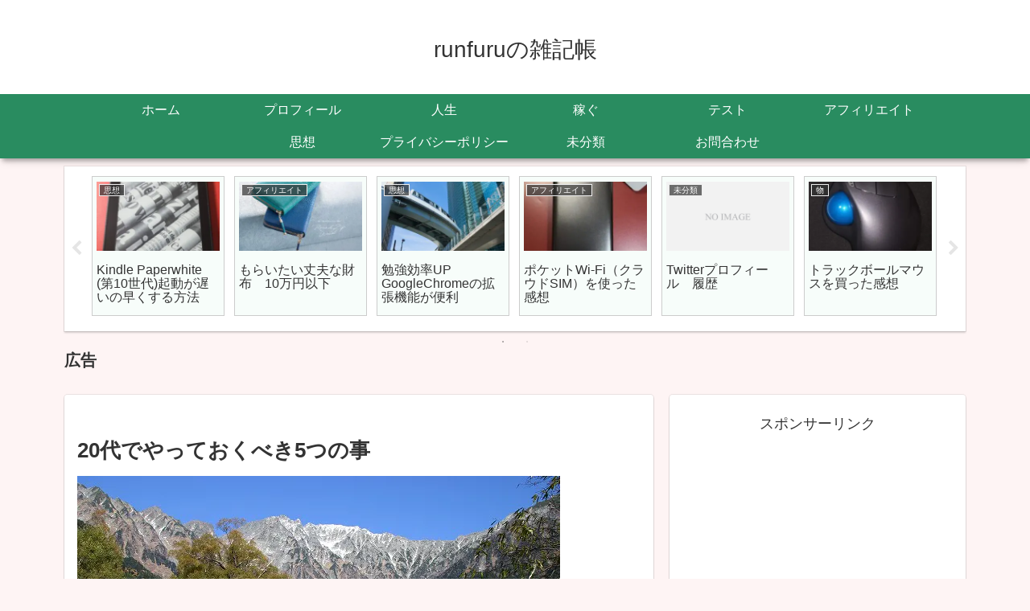

--- FILE ---
content_type: text/html; charset=utf-8
request_url: https://www.google.com/recaptcha/api2/aframe
body_size: -85
content:
<!DOCTYPE HTML><html><head><meta http-equiv="content-type" content="text/html; charset=UTF-8"></head><body><script nonce="WTWZzMgt1Pcy4McZuxqZGA">/** Anti-fraud and anti-abuse applications only. See google.com/recaptcha */ try{var clients={'sodar':'https://pagead2.googlesyndication.com/pagead/sodar?'};window.addEventListener("message",function(a){try{if(a.source===window.parent){var b=JSON.parse(a.data);var c=clients[b['id']];if(c){var d=document.createElement('img');d.src=c+b['params']+'&rc='+(localStorage.getItem("rc::a")?sessionStorage.getItem("rc::b"):"");window.document.body.appendChild(d);sessionStorage.setItem("rc::e",parseInt(sessionStorage.getItem("rc::e")||0)+1);localStorage.setItem("rc::h",'1769329039021');}}}catch(b){}});window.parent.postMessage("_grecaptcha_ready", "*");}catch(b){}</script></body></html>